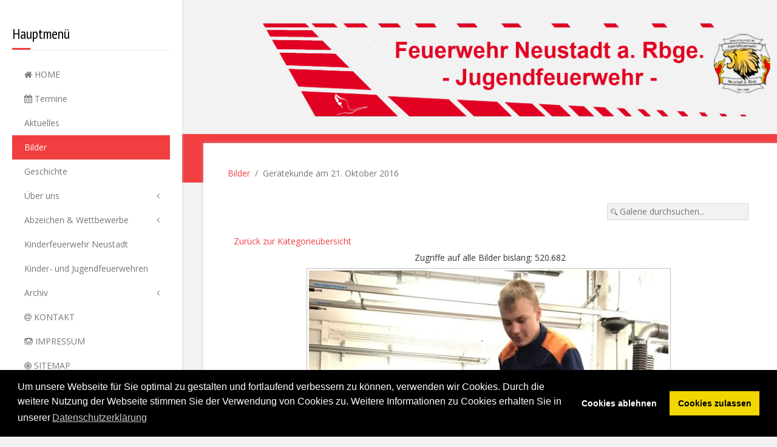

--- FILE ---
content_type: text/html; charset=utf-8
request_url: https://jf-neustadt.de/bilder/ostfriesenolympiade2019/ostfriesen-olympiade-2019-9-1290
body_size: 7835
content:
<!DOCTYPE HTML>
<html lang="de-de" dir="ltr"  data-config='{"twitter":1,"plusone":0,"facebook":1,"style":"default"}'>
<head>
<meta charset="utf-8">
<meta http-equiv="X-UA-Compatible" content="IE=edge">
<meta name="viewport" content="width=device-width, initial-scale=1">
<base href="https://jf-neustadt.de/bilder/ostfriesenolympiade2019/ostfriesen-olympiade-2019-9-1290" />
	<meta name="keywords" content="Neustadt, 'am Rübenberge', Jugend, Feuerwehr, Jugendfeuerwehr, Kinderfeuerwehr, Verein, Freizeit, Gruppen, Technik, Kinder, Jugendliche, Ausbildung, Jugendwart, Betreuer, Juleica, Jugendflamme, Feuerwehrdienst, Zeltlager, Fußball, Kino, Schach, Eimerspiele, Kameradschaft, 'Soziales Projekt', Gesellschaft, 'demografischer wandel\" />
	<meta http-equiv="content-type" content="text/html; charset=utf-8" />
	<meta name="generator" content="Joomla! - Open Source Content Management" />
	<title>Bilder - Kategorie: Ostfriesen Olympiade 2019 - Bild:  Ostfriesen Olympiade 2019_9</title>
	<link href="/templates/jp-expert/favicon.ico" rel="shortcut icon" type="image/vnd.microsoft.icon" />
	<link href="https://jf-neustadt.de/media/joomgallery/css/joom_settings.css" rel="stylesheet" type="text/css" />
	<link href="https://jf-neustadt.de/media/joomgallery/css/joomgallery.css" rel="stylesheet" type="text/css" />
	<link href="https://jf-neustadt.de/media/joomgallery/css/joom_local.css" rel="stylesheet" type="text/css" />
	<link href="https://jf-neustadt.de/media/joomgallery/js/motiongallery/css/jquery.mThumbnailScroller.css" rel="stylesheet" type="text/css" />
	<link href="/media/plg_system_jcemediabox/css/jcemediabox.min.css?2c837ab2c7cadbdc35b5bd7115e9eff1" rel="stylesheet" type="text/css" />
	<link href="/templates/jp-expert/roksprocket/layouts/strips/themes/separated/separated.css" rel="stylesheet" type="text/css" />
	<link href="/media/plg_system_kickgdpr/css/cookieconsent.min.css?b3dc1d5b05929d9f764f060361aec69e" rel="stylesheet" type="text/css" />
	<script type="application/json" class="joomla-script-options new">{"csrf.token":"96ef692c83e2f3aaef752b99a3eb6b18","system.paths":{"root":"","base":""}}</script>
	<script src="/media/system/js/mootools-core.js?b3dc1d5b05929d9f764f060361aec69e" type="text/javascript"></script>
	<script src="/media/system/js/core.js?b3dc1d5b05929d9f764f060361aec69e" type="text/javascript"></script>
	<script src="/media/system/js/mootools-more.js?b3dc1d5b05929d9f764f060361aec69e" type="text/javascript"></script>
	<script src="/media/jui/js/jquery.min.js?b3dc1d5b05929d9f764f060361aec69e" type="text/javascript"></script>
	<script src="/media/jui/js/jquery-noconflict.js?b3dc1d5b05929d9f764f060361aec69e" type="text/javascript"></script>
	<script src="/media/jui/js/jquery-migrate.min.js?b3dc1d5b05929d9f764f060361aec69e" type="text/javascript"></script>
	<script src="https://jf-neustadt.de/media/joomgallery/js/motiongallery/js/jquery.mThumbnailScroller.min.js" type="text/javascript"></script>
	<script src="https://jf-neustadt.de/media/joomgallery/js/detail.js" type="text/javascript"></script>
	<script src="/media/jui/js/bootstrap.min.js?b3dc1d5b05929d9f764f060361aec69e" type="text/javascript"></script>
	<script src="/media/plg_system_jcemediabox/js/jcemediabox.min.js?2c837ab2c7cadbdc35b5bd7115e9eff1" type="text/javascript"></script>
	<script src="/components/com_roksprocket/assets/js/mootools-mobile.js" type="text/javascript"></script>
	<script src="/components/com_roksprocket/assets/js/rokmediaqueries.js" type="text/javascript"></script>
	<script src="/components/com_roksprocket/assets/js/roksprocket.js" type="text/javascript"></script>
	<script src="/components/com_roksprocket/assets/js/moofx.js" type="text/javascript"></script>
	<script src="/components/com_roksprocket/assets/js/roksprocket.request.js" type="text/javascript"></script>
	<script src="/components/com_roksprocket/layouts/strips/assets/js/strips.js" type="text/javascript"></script>
	<script src="/components/com_roksprocket/layouts/strips/assets/js/strips-speeds.js" type="text/javascript"></script>
	<script src="/media/plg_system_kickgdpr/js/cookieconsent.min.js?b3dc1d5b05929d9f764f060361aec69e" type="text/javascript"></script>
	<script type="text/javascript">
window.addEvent('domready', function(){
        new Fx.Accordion
        (
          $$('h4.joomgallery-toggler'),
          $$('div.joomgallery-slider'),
          {
            onActive: function(toggler, i)
            {
              toggler.addClass('joomgallery-toggler-down');
              toggler.removeClass('joomgallery-toggler');
            },
            onBackground: function(toggler, i)
            {
              toggler.addClass('joomgallery-toggler');
              toggler.removeClass('joomgallery-toggler-down');
            },
            duration         : 300,
            display          : 0,
            initialDisplayFx : 1,
            opacity          : 1,
            alwaysHide       : 1
           });
        });function joom_startslideshow() {
  document.jg_slideshow_form.submit();
}

    var jg_photo_hover = 0;
    document.oncontextmenu = function() {
      if(jg_photo_hover==1) {
        return false;
      } else {
        return true;
      }
    }
    function joom_hover() {
      jg_photo_hover = (jg_photo_hover==1) ? 0 : 1;
    }document.onkeydown = joom_cursorchange;jQuery(function($){ initTooltips(); $("body").on("subform-row-add", initTooltips); function initTooltips (event, container) { container = container || document;$(container).find(".hasHint").tooltip({"html": true,"container": "body"});} });jQuery(document).ready(function(){WfMediabox.init({"base":"\/","theme":"standard","width":"","height":"","lightbox":0,"shadowbox":0,"icons":1,"overlay":1,"overlay_opacity":0.8,"overlay_color":"#000000","transition_speed":500,"close":2,"labels":{"close":"PLG_SYSTEM_JCEMEDIABOX_LABEL_CLOSE","next":"PLG_SYSTEM_JCEMEDIABOX_LABEL_NEXT","previous":"PLG_SYSTEM_JCEMEDIABOX_LABEL_PREVIOUS","cancel":"PLG_SYSTEM_JCEMEDIABOX_LABEL_CANCEL","numbers":"PLG_SYSTEM_JCEMEDIABOX_LABEL_NUMBERS","numbers_count":"PLG_SYSTEM_JCEMEDIABOX_LABEL_NUMBERS_COUNT","download":"PLG_SYSTEM_JCEMEDIABOX_LABEL_DOWNLOAD"},"swipe":true,"expand_on_click":true});});if (typeof RokSprocket == 'undefined') RokSprocket = {};
Object.merge(RokSprocket, {
	SiteURL: 'https://jf-neustadt.de/',
	CurrentURL: 'https://jf-neustadt.de/',
	AjaxURL: 'https://jf-neustadt.de/index.php?option=com_roksprocket&amp;task=ajax&amp;format=raw&amp;ItemId=213'
});
window.addEvent('domready', function(){
		RokSprocket.instances.strips = new RokSprocket.Strips();
});
window.addEvent('domready', function(){
	RokSprocket.instances.strips.attach(121, '{"animation":"fade","autoplay":"0","delay":"5"}');
});
window.addEvent('load', function(){
   var overridden = false;
   if (!overridden && window.G5 && window.G5.offcanvas){
       var mod = document.getElement('[data-strips="121"]');
       mod.addEvents({
           touchstart: function(){ window.G5.offcanvas.detach(); },
           touchend: function(){ window.G5.offcanvas.attach(); }
       });
       overridden = true;
   };
});
// Start Cookie Alert
window.addEventListener("load", function(){
window.cookieconsent.initialise({
  "palette": {
    "popup": {
      "background": "#000000",
      "text": "#ffffff"
    },
    "button": {
      "background": "#f1d600",
      "text": "#000000",
    }
  },
  "theme": "block",
  "position": "bottom",
  "type": "opt-in",
  "revokable": false,
  "revokeBtn": "<div class=\"cc-revoke {{classes}}\">Datenschutz</div>",
  "content": {
    "message": "Um unsere Webseite für Sie optimal zu gestalten und fortlaufend verbessern zu können, verwenden wir Cookies. Durch die weitere Nutzung der Webseite stimmen Sie der Verwendung von Cookies zu. Weitere Informationen zu Cookies erhalten Sie in unserer",
    "dismiss": "Verstanden",
    "allow": "Cookies zulassen",
    "deny": "Cookies ablehnen",
    "link": "Datenschutzerklärung",
    "imprint_link": "Impressum",
    "href": "/impressum",
  },
  "cookie": {
    "expiryDays": 30
  },
  "elements": {
    "messagelink": "<span id=\"cookieconsent:desc\" class=\"cc-message\">{{message}}<a aria-label=\"learn more about cookies\" role=\"button\" tabindex=\"0\" class=\"cc-link\" href=\"/impressum\" target=\"_self\">{{link}}</a></span>"
  },
  onInitialise: function (status) {
    handleCookies(status);
  },
  onStatusChange: function (status, chosenBefore) {
    handleCookies(status);
  },
  onRevokeChoice: function () {
    handleCookies(status);
  }
})});
// End Cookie Alert
function handleCookies(status){
  if (status == "allow") {






  }
}

// Init handleCookies if the user doesn't choose any options
if (document.cookie.split(';').filter(function(item) {
    return item.indexOf('cookieconsent_status=') >= 0
}).length == 0) {
  handleCookies('notset');
};
	</script>

<link rel="apple-touch-icon-precomposed" href="/templates/jp-expert/apple_touch_icon.png">
<link rel="stylesheet" href="/templates/jp-expert/css/bootstrap.css">
<link rel="stylesheet" href="/templates/jp-expert/css/joomlaplates.css">
<link rel="stylesheet" href="/templates/jp-expert/css/theme.css">
<link rel="stylesheet" href="css:custom.css">
<script src="/templates/jp-expert/warp/vendor/uikit/js/uikit.js"></script>
<script src="/templates/jp-expert/warp/vendor/uikit/js/components/autocomplete.js"></script>
<script src="/templates/jp-expert/warp/vendor/uikit/js/components/search.js"></script>
<script src="/templates/jp-expert/warp/vendor/uikit/js/components/sticky.js"></script>
<script src="/templates/jp-expert/warp/vendor/uikit/js/components/lightbox.js"></script>
<script src="/templates/jp-expert/warp/vendor/uikit/js/components/tooltip.js"></script>
<script src="/templates/jp-expert/warp/vendor/uikit/js/components/parallax.js"></script>
<script src="/templates/jp-expert/warp/js/social.js"></script>
<script src="/templates/jp-expert/js/theme.js"></script>

<!-- BEGIN Advanced Google Analytics - http://deconf.com/advanced-google-analytics-joomla/ -->

<script type="text/javascript">
  (function(i,s,o,g,r,a,m){i['GoogleAnalyticsObject']=r;i[r]=i[r]||function(){
  (i[r].q=i[r].q||[]).push(arguments)},i[r].l=1*new Date();a=s.createElement(o),
  m=s.getElementsByTagName(o)[0];a.async=1;a.src=g;m.parentNode.insertBefore(a,m)
  })(window,document,'script','//www.google-analytics.com/analytics.js','ga');
  ga('create', 'G-JB6ERVE026', 'auto');  
  
ga('require', 'displayfeatures');
ga('send', 'pageview');
</script>
<!-- END Advanced Google Analytics -->


</head>
<body class="tm-noblog">

<style type="text/css">
	#jp-left {
		width: 300px;
	}
	#jp-right {
		margin-left: 300px;
		width: auto;
	}
</style>

<style type="text/css">
#jp-left {position: fixed;}
</style>
<div class="border-bg uk-hidden-small"></div>
<div style="padding:0 !important" class="uk-container uk-container-center">
<!-- Left 50% -->
<div id="jp-left" class="uk-panel-box uk-panel-box-shadow uk-hidden-small">
	<div class="inner">
	<div class="uk-panel-sidebar _menu" ><h3 class="uk-panel-title">Hauptmenü</h3><ul class="uk-nav uk-nav-parent-icon uk-nav-side" data-uk-nav="{}">
<li><a href="/"><i class="uk-icon-home"></i> HOME</a></li><li><a href="/termine/month.calendar/2026/01/23/-"><i class="uk-icon-calendar"></i> Termine</a></li><li><a href="/2021">Aktuelles</a></li><li class="uk-active"><a href="/bilder">Bilder</a></li><li><a href="/geschichte">Geschichte</a></li><li class="uk-parent"><a href="/ueber-uns">Über uns</a><ul class="uk-nav-sub"><li><a href="/ueber-uns/noch-fragen">Noch Fragen?</a></li><li><a href="/ueber-uns/betreuerteam">Betreuerteam</a></li><li><a href="/ueber-uns/mnuunterstuetzen">Unterstützen</a></li></ul></li><li class="uk-parent"><a href="/abzeichen">Abzeichen &amp; Wettbewerbe</a><ul class="uk-nav-sub"><li><a href="/abzeichen/jugendflamme">Jugendflamme</a></li><li><a href="/abzeichen/leistungsspange">Leistungsspange</a></li><li><a href="/abzeichen/knotenstiche">Knoten und Stiche</a></li><li><a href="/abzeichen/ctif">CTIF International</a></li></ul></li><li><a href="/anfragekf">Kinderfeuerwehr Neustadt</a></li><li><a href="/standorte-feuerwehren">Kinder- und Jugendfeuerwehren</a></li><li class="uk-parent"><a href="/archiv">Archiv</a><ul class="uk-nav-sub"><li><a href="/archiv/arc2020">2020</a></li><li><a href="/archiv/arc2019">2019</a></li><li class="uk-parent"><a href="/archiv/arc2018">2018</a><ul><li><a href="/archiv/arc2018/zeltlagerblog2017">REGIONSZELTLAGER 2017</a></li><li><a href="/archiv/arc2018/blogzeltlager2018">Zeltlager-Blog 2018</a></li></ul></li><li><a href="/archiv/2017">2017</a></li><li><a href="/archiv/arc2016">2016</a></li><li><a href="/archiv/arc2015">2015</a></li></ul></li><li><a href="/kontakt"><i class="uk-icon-at"></i> KONTAKT</a></li><li><a href="/impressum"><i class="uk-icon-tty"></i> IMPRESSUM</a></li><li><a href="/sitemap"><i class="uk-icon-bullseye"></i> SITEMAP</a></li><li><a href="/download">Download</a></li><li><a href="/mitgliedsantrag">Mitgliedsantrag</a></li></ul></div>	</div>
</div>
<!-- Left 50% -->

<!-- Right 50% -->
<div id="jp-right">
        
	<!-- TOP Outer -->
		
		<div style="padding:0 !important" class="uk-container uk-container-center uk-visible-small">
		<div class="logo">
			<a class="tm-logo" href="https://jf-neustadt.de">
	<p><img src="/images/banner/JF-Logo-CorporateDesign-2018_mobil.png" alt="JF Logo CorporateDesign 2018 mobil" style="float: right;" /></p></a>
		</div>
				<a href="#offcanvas" class="uk-navbar-toggle uk-button uk-border-rounded" data-uk-offcanvas></a>
			</div>
		
		<div style="padding:0 !important" class="uk-container uk-container-center uk-hidden-small">
		<div class="logo">
			<a class="tm-logo" href="https://jf-neustadt.de">
	<p><img src="/images/banner/JF-Logo-CorporateDesign-2018_2.png" alt="JF Logo CorporateDesign 2018" /></p></a>
		</div>
	</div>
		
		


	
	
	
	
		
	  <div class="tm-middle uk-grid" data-uk-grid-match data-uk-grid-margin>

				<div class="tm-main uk-width-medium-1-1">
						
						<main class="tm-content">
			<div class="breadcrumbs">
			<ul class="uk-breadcrumb"><li><a href="/bilder">Bilder</a></li><li class="uk-active"><span>Gerätekunde am 21. Oktober 2016</span></li></ul>
			</div>
			
			<div id="system-message-container">
</div>

<div class="gallery">
  <div class="jg_search">
    <form action="/bilder/search" method="post">
      <input title="Galerie durchsuchen..." type="text" name="sstring" class="inputbox" onblur="if(this.value=='') this.value='Galerie durchsuchen...';" onfocus="if(this.value=='Galerie durchsuchen...') this.value='';" value="Galerie durchsuchen..." />
    </form>
  </div>
  <div class="jg_back">
    <a href="/bilder/ostfriesenolympiade2019">
      Zurück zur Kategorieübersicht</a>
  </div>
  <div class="jg_gallerystats">
    Zugriffe auf alle Bilder bislang: 520.682  </div>
  <a name="joomimg"></a>
  <div id="jg_dtl_photo" class="jg_dtl_photo" style="text-align:center;">
      <img src="/bilder/image?view=image&amp;format=raw&amp;type=img&amp;id=1290" class="jg_photo" id="jg_photo_big" width="600" height="800" alt="Ostfriesen Olympiade 2019_9" onmouseover="javascript:joom_hover();" onmouseout="javascript:joom_hover();" />
  </div>
  <div class="jg_displaynone">
    <form name="jg_slideshow_form" target="_top" method="post" action="">
      <input type="hidden" name="jg_number" value="1290" readonly="readonly" />
      <input type="hidden" name="slideshow" value="1" readonly="readonly" />
    </form>
  </div>
  <div class="jg_displaynone" id="jg_displaynone">
    <a href="javascript:joom_startslideshow()" class="hasHint" title="&lt;strong&gt;SlideShow&lt;/strong&gt;&lt;br /&gt;Start">
      <img src="https://jf-neustadt.de/media/joomgallery/images/control_play.png" alt="Start" class="pngfile jg_icon jg-icon-control_play" /></a>
    <a href="javascript:photo.goon()" style="visibility:hidden; display:inline;"></a>
    <span class="hasHint" title="&lt;strong&gt;SlideShow&lt;/strong&gt;&lt;br /&gt;Stop">
      <img src="https://jf-neustadt.de/media/joomgallery/images/control_stop_gr.png" alt="Vollansicht anzeigen " class="pngfile jg_icon jg-icon-control_stop_gr" />    </span>
  </div>
  <div class="jg_detailnavislide" id="jg_detailnavislide">
    <div class="jg_no_script">
      [Slideshow bei deaktiviertem JacaScript nicht nutzbar]    </div>
  </div>
  <script type="text/javascript">
    document.getElementById('jg_displaynone').className = 'jg_detailnavislide';
    document.getElementById('jg_detailnavislide').className = 'jg_displaynone';
  </script>
  <div class="jg_detailnavi">
    <div class="jg_detailnaviprev">
      <form  name="form_jg_back_link" action="/bilder/ostfriesenolympiade2019/ostfriesen-olympiade-2019-8-1289#joomimg">
        <input type="hidden" name="jg_back_link" readonly="readonly" />
      </form>
      <a href="/bilder/ostfriesenolympiade2019/ostfriesen-olympiade-2019-8-1289#joomimg">
        <img src="https://jf-neustadt.de/media/joomgallery/images/arrow_left.png" alt="Zurück" class="pngfile jg_icon jg-icon-arrow_left" /></a>
      <a href="/bilder/ostfriesenolympiade2019/ostfriesen-olympiade-2019-8-1289#joomimg">
        Zurück</a>
      &nbsp;
    </div>
    <div class="jg_iconbar">
          </div>
    <div class="jg_detailnavinext">
      <form name="form_jg_forward_link" action="/bilder/ostfriesenolympiade2019/ostfriesen-olympiade-2019-10-1291#joomimg">
        <input type="hidden" name="jg_forward_link" readonly="readonly" />
      </form>
      <a href="/bilder/ostfriesenolympiade2019/ostfriesen-olympiade-2019-10-1291#joomimg">
        Weiter</a>
      <a href="/bilder/ostfriesenolympiade2019/ostfriesen-olympiade-2019-10-1291#joomimg">
        <img src="https://jf-neustadt.de/media/joomgallery/images/arrow_right.png" alt="Weiter" class="pngfile jg_icon jg-icon-arrow_right" /></a>
      &nbsp;
    </div>
  </div>
  <div class="jg_minis">
    <div id="motioncontainer">
      <ul>
        <li>
          <a title="Ostfriesen Olympiade 2019_1" href="/bilder/ostfriesenolympiade2019/ostfriesen-olympiade-2019-1-1282#joomimg">
            <img src="https://jf-neustadt.de/images/joomgallery/thumbnails/ostfriesen_olympiade_2019_50/ostfriesen_olympiade_2019_1_20190210_1415779296.jpg" class="jg_minipic" alt="Ostfriesen Olympiade 2019_1" loading="lazy" /></a>
        </li>
        <li>
          <a title="Ostfriesen Olympiade 2019_2" href="/bilder/ostfriesenolympiade2019/ostfriesen-olympiade-2019-2-1283#joomimg">
            <img src="https://jf-neustadt.de/images/joomgallery/thumbnails/ostfriesen_olympiade_2019_50/ostfriesen_olympiade_2019_2_20190210_1668749910.jpg" class="jg_minipic" alt="Ostfriesen Olympiade 2019_2" loading="lazy" /></a>
        </li>
        <li>
          <a title="Ostfriesen Olympiade 2019_3" href="/bilder/ostfriesenolympiade2019/ostfriesen-olympiade-2019-3-1284#joomimg">
            <img src="https://jf-neustadt.de/images/joomgallery/thumbnails/ostfriesen_olympiade_2019_50/ostfriesen_olympiade_2019_3_20190210_1291355023.jpg" class="jg_minipic" alt="Ostfriesen Olympiade 2019_3" loading="lazy" /></a>
        </li>
        <li>
          <a title="Ostfriesen Olympiade 2019_4" href="/bilder/ostfriesenolympiade2019/ostfriesen-olympiade-2019-4-1285#joomimg">
            <img src="https://jf-neustadt.de/images/joomgallery/thumbnails/ostfriesen_olympiade_2019_50/ostfriesen_olympiade_2019_4_20190210_1325503543.jpg" class="jg_minipic" alt="Ostfriesen Olympiade 2019_4" loading="lazy" /></a>
        </li>
        <li>
          <a title="Ostfriesen Olympiade 2019_5" href="/bilder/ostfriesenolympiade2019/ostfriesen-olympiade-2019-5-1286#joomimg">
            <img src="https://jf-neustadt.de/images/joomgallery/thumbnails/ostfriesen_olympiade_2019_50/ostfriesen_olympiade_2019_5_20190210_1174416877.jpg" class="jg_minipic" alt="Ostfriesen Olympiade 2019_5" loading="lazy" /></a>
        </li>
        <li>
          <a title="Ostfriesen Olympiade 2019_6" href="/bilder/ostfriesenolympiade2019/ostfriesen-olympiade-2019-6-1287#joomimg">
            <img src="https://jf-neustadt.de/images/joomgallery/thumbnails/ostfriesen_olympiade_2019_50/ostfriesen_olympiade_2019_6_20190210_1504658673.jpg" class="jg_minipic" alt="Ostfriesen Olympiade 2019_6" loading="lazy" /></a>
        </li>
        <li>
          <a title="Ostfriesen Olympiade 2019_7" href="/bilder/ostfriesenolympiade2019/ostfriesen-olympiade-2019-7-1288#joomimg">
            <img src="https://jf-neustadt.de/images/joomgallery/thumbnails/ostfriesen_olympiade_2019_50/ostfriesen_olympiade_2019_7_20190210_1805259513.jpg" class="jg_minipic" alt="Ostfriesen Olympiade 2019_7" loading="lazy" /></a>
        </li>
        <li>
          <a title="Ostfriesen Olympiade 2019_8" href="/bilder/ostfriesenolympiade2019/ostfriesen-olympiade-2019-8-1289#joomimg">
            <img src="https://jf-neustadt.de/images/joomgallery/thumbnails/ostfriesen_olympiade_2019_50/ostfriesen_olympiade_2019_8_20190210_1099618207.jpg" class="jg_minipic" alt="Ostfriesen Olympiade 2019_8" loading="lazy" /></a>
        </li>
        <li>
          <a title="Ostfriesen Olympiade 2019_9" href="/bilder/ostfriesenolympiade2019/ostfriesen-olympiade-2019-9-1290#joomimg">
            <img src="https://jf-neustadt.de/images/joomgallery/thumbnails/ostfriesen_olympiade_2019_50/ostfriesen_olympiade_2019_9_20190210_1430314573.jpg" id="jg_mini_akt" class="jg_minipic" alt="Ostfriesen Olympiade 2019_9" loading="lazy" /></a>
        </li>
        <li>
          <a title="Ostfriesen Olympiade 2019_10" href="/bilder/ostfriesenolympiade2019/ostfriesen-olympiade-2019-10-1291#joomimg">
            <img src="https://jf-neustadt.de/images/joomgallery/thumbnails/ostfriesen_olympiade_2019_50/ostfriesen_olympiade_2019_10_20190210_1318683182.jpg" class="jg_minipic" alt="Ostfriesen Olympiade 2019_10" loading="lazy" /></a>
        </li>
        <li>
          <a title="Ostfriesen Olympiade 2019_11" href="/bilder/ostfriesenolympiade2019/ostfriesen-olympiade-2019-11-1292#joomimg">
            <img src="https://jf-neustadt.de/images/joomgallery/thumbnails/ostfriesen_olympiade_2019_50/ostfriesen_olympiade_2019_11_20190210_1652108568.jpg" class="jg_minipic" alt="Ostfriesen Olympiade 2019_11" loading="lazy" /></a>
        </li>
        <li>
          <a title="Ostfriesen Olympiade 2019_12" href="/bilder/ostfriesenolympiade2019/ostfriesen-olympiade-2019-12-1293#joomimg">
            <img src="https://jf-neustadt.de/images/joomgallery/thumbnails/ostfriesen_olympiade_2019_50/ostfriesen_olympiade_2019_12_20190210_1003731375.jpg" class="jg_minipic" alt="Ostfriesen Olympiade 2019_12" loading="lazy" /></a>
        </li>
        <li>
          <a title="Ostfriesen Olympiade 2019_13" href="/bilder/ostfriesenolympiade2019/ostfriesen-olympiade-2019-13-1294#joomimg">
            <img src="https://jf-neustadt.de/images/joomgallery/thumbnails/ostfriesen_olympiade_2019_50/ostfriesen_olympiade_2019_13_20190210_2064383396.jpg" class="jg_minipic" alt="Ostfriesen Olympiade 2019_13" loading="lazy" /></a>
        </li>
        <li>
          <a title="Ostfriesen Olympiade 2019_14" href="/bilder/ostfriesenolympiade2019/ostfriesen-olympiade-2019-14-1295#joomimg">
            <img src="https://jf-neustadt.de/images/joomgallery/thumbnails/ostfriesen_olympiade_2019_50/ostfriesen_olympiade_2019_14_20190210_1734851051.jpg" class="jg_minipic" alt="Ostfriesen Olympiade 2019_14" loading="lazy" /></a>
        </li>
        <li>
          <a title="Ostfriesen Olympiade 2019_15" href="/bilder/ostfriesenolympiade2019/ostfriesen-olympiade-2019-15-1296#joomimg">
            <img src="https://jf-neustadt.de/images/joomgallery/thumbnails/ostfriesen_olympiade_2019_50/ostfriesen_olympiade_2019_15_20190210_1293509480.jpg" class="jg_minipic" alt="Ostfriesen Olympiade 2019_15" loading="lazy" /></a>
        </li>
        <li>
          <a title="Ostfriesen Olympiade 2019_16" href="/bilder/ostfriesenolympiade2019/ostfriesen-olympiade-2019-16-1297#joomimg">
            <img src="https://jf-neustadt.de/images/joomgallery/thumbnails/ostfriesen_olympiade_2019_50/ostfriesen_olympiade_2019_16_20190210_2002292574.jpg" class="jg_minipic" alt="Ostfriesen Olympiade 2019_16" loading="lazy" /></a>
        </li>
        <li>
          <a title="Ostfriesen Olympiade 2019_17" href="/bilder/ostfriesenolympiade2019/ostfriesen-olympiade-2019-17-1298#joomimg">
            <img src="https://jf-neustadt.de/images/joomgallery/thumbnails/ostfriesen_olympiade_2019_50/ostfriesen_olympiade_2019_17_20190210_1842398403.jpg" class="jg_minipic" alt="Ostfriesen Olympiade 2019_17" loading="lazy" /></a>
        </li>
        <li>
          <a title="Ostfriesen Olympiade 2019_18" href="/bilder/ostfriesenolympiade2019/ostfriesen-olympiade-2019-18-1299#joomimg">
            <img src="https://jf-neustadt.de/images/joomgallery/thumbnails/ostfriesen_olympiade_2019_50/ostfriesen_olympiade_2019_18_20190210_1801680986.jpg" class="jg_minipic" alt="Ostfriesen Olympiade 2019_18" loading="lazy" /></a>
        </li>
        <li>
          <a title="Ostfriesen Olympiade 2019_19" href="/bilder/ostfriesenolympiade2019/ostfriesen-olympiade-2019-19-1300#joomimg">
            <img src="https://jf-neustadt.de/images/joomgallery/thumbnails/ostfriesen_olympiade_2019_50/ostfriesen_olympiade_2019_19_20190210_1090169580.jpg" class="jg_minipic" alt="Ostfriesen Olympiade 2019_19" loading="lazy" /></a>
        </li>
        <li>
          <a title="Ostfriesen Olympiade 2019_20" href="/bilder/ostfriesenolympiade2019/ostfriesen-olympiade-2019-20-1301#joomimg">
            <img src="https://jf-neustadt.de/images/joomgallery/thumbnails/ostfriesen_olympiade_2019_50/ostfriesen_olympiade_2019_20_20190210_1389095211.jpg" class="jg_minipic" alt="Ostfriesen Olympiade 2019_20" loading="lazy" /></a>
        </li>
        <li>
          <a title="Ostfriesen Olympiade 2019_21" href="/bilder/ostfriesenolympiade2019/ostfriesen-olympiade-2019-21-1302#joomimg">
            <img src="https://jf-neustadt.de/images/joomgallery/thumbnails/ostfriesen_olympiade_2019_50/ostfriesen_olympiade_2019_21_20190210_1472228001.jpg" class="jg_minipic" alt="Ostfriesen Olympiade 2019_21" loading="lazy" /></a>
        </li>
        <li>
          <a title="Ostfriesen Olympiade 2019_22" href="/bilder/ostfriesenolympiade2019/ostfriesen-olympiade-2019-22-1303#joomimg">
            <img src="https://jf-neustadt.de/images/joomgallery/thumbnails/ostfriesen_olympiade_2019_50/ostfriesen_olympiade_2019_22_20190210_2026455511.jpg" class="jg_minipic" alt="Ostfriesen Olympiade 2019_22" loading="lazy" /></a>
        </li>
        <li>
          <a title="Ostfriesen Olympiade 2019_23" href="/bilder/ostfriesenolympiade2019/ostfriesen-olympiade-2019-23-1304#joomimg">
            <img src="https://jf-neustadt.de/images/joomgallery/thumbnails/ostfriesen_olympiade_2019_50/ostfriesen_olympiade_2019_23_20190210_1953755771.jpg" class="jg_minipic" alt="Ostfriesen Olympiade 2019_23" loading="lazy" /></a>
        </li>
        <li>
          <a title="Ostfriesen Olympiade 2019_24" href="/bilder/ostfriesenolympiade2019/ostfriesen-olympiade-2019-24-1305#joomimg">
            <img src="https://jf-neustadt.de/images/joomgallery/thumbnails/ostfriesen_olympiade_2019_50/ostfriesen_olympiade_2019_24_20190210_1390966792.jpg" class="jg_minipic" alt="Ostfriesen Olympiade 2019_24" loading="lazy" /></a>
        </li>
        <li>
          <a title="Ostfriesen Olympiade 2019_25" href="/bilder/ostfriesenolympiade2019/ostfriesen-olympiade-2019-25-1306#joomimg">
            <img src="https://jf-neustadt.de/images/joomgallery/thumbnails/ostfriesen_olympiade_2019_50/ostfriesen_olympiade_2019_25_20190210_1092601173.jpg" class="jg_minipic" alt="Ostfriesen Olympiade 2019_25" loading="lazy" /></a>
        </li>
      </ul>
      <script>
        (function($){
          $(window).load(function(){
            $("#motioncontainer").mThumbnailScroller({
              axis:"x",
              type:"hover-20",
              callbacks:{
                onInit:function(){
                  var $this = $(this);
                  var moveTo = $("#jg_mini_akt").position().left + ($("#jg_mini_akt").width() / 2) - ($("#motioncontainer").find(".mTSWrapper").width() / 2);
                  $this.mThumbnailScroller("scrollTo", (moveTo > 0 ? moveTo : "left"));
                  setTimeout(function() { $this.addClass("jg_scroller-ready"); }, 300);
                }
              },
            });
          });
        })(jQuery);
      </script>
    </div>
  </div>
  <div>
    <h3 class="jg_imgtitle" id="jg_photo_title">
      Ostfriesen Olympiade 2019_9    </h3>
  </div>

  <div class="jg-footer">
    &nbsp;
  </div>
  <div class="jg_gallerystats">
    Gesamtanzahl Bilder in allen Kategorien: 1.478  </div>
  <div class="jg_back">
    <a href="/bilder/ostfriesenolympiade2019">
      Zurück zur Kategorieübersicht</a>
  </div>
</div>			</main>
			
					</div>
		
								</div>
	
			<div id="bottom-a">
		  <section class="tm-bottom-a uk-grid" data-uk-grid-match="{target:'> div > .uk-panel'}" data-uk-grid-margin>
<div class="uk-width-1-1"><div class="uk-panel uk-panel-box uk-panel-box-shadow" data-uk-scrollspy="{cls:''}"><div class="sprocket-strips-s" data-strips="121">
	<div class="sprocket-strips-s-overlay"><div class="css-loader-wrapper"><div class="css-loader"></div></div></div>
	<ul class="sprocket-strips-s-container cols-4" data-strips-items>
		<li class="sprocket-strips-s-block" data-strips-item>
	<div class="sprocket-strips-s-item" data-strips-content>
				<div style="overflow:hidden">
			<img class="hover-effect" src="/cache/mod_roksprocket/85898ce175e825e6bb640d00f54323b2_0_400.jpg" alt="" />
		</div>		
				<div class="sprocket-strips-s-content">
						<h4 class="sprocket-strips-s-title" data-strips-toggler>
				<a href="/./ueber-uns/3-ueber-uns">					Über uns				</a>			</h4>
												<a href="/./ueber-uns/3-ueber-uns" class="readon uk-button uk-button-primary"><span>Mehr erfahren</span></a>
					</div>
	</div>
</li>
<li class="sprocket-strips-s-block" data-strips-item>
	<div class="sprocket-strips-s-item" data-strips-content>
				<div style="overflow:hidden">
			<img class="hover-effect" src="/cache/mod_roksprocket/fff7200c8768a05d0a9991c625f55bcc_0_400.png" alt="" />
		</div>		
				<div class="sprocket-strips-s-content">
						<h4 class="sprocket-strips-s-title" data-strips-toggler>
				<a href="/./ueber-uns/mnuunterstuetzen">					Unterstützen				</a>			</h4>
												<a href="/./ueber-uns/mnuunterstuetzen" class="readon uk-button uk-button-primary"><span>Mehr erfahren</span></a>
					</div>
	</div>
</li>
<li class="sprocket-strips-s-block" data-strips-item>
	<div class="sprocket-strips-s-item" data-strips-content>
				<div style="overflow:hidden">
			<img class="hover-effect" src="/cache/mod_roksprocket/f2c1b4e4935caea68120f93834951aff_0_400.jpg" alt="" />
		</div>		
				<div class="sprocket-strips-s-content">
						<h4 class="sprocket-strips-s-title" data-strips-toggler>
				<a href="/./ueber-uns/betreuerteam">					Betreuerteam				</a>			</h4>
												<a href="/./ueber-uns/betreuerteam" class="readon uk-button uk-button-primary"><span>Mehr erfahren</span></a>
					</div>
	</div>
</li>
<li class="sprocket-strips-s-block" data-strips-item>
	<div class="sprocket-strips-s-item" data-strips-content>
				<div style="overflow:hidden">
			<img class="hover-effect" src="/cache/mod_roksprocket/8d51063716c92e0090ac20167c6f062f_0_400.jpg" alt="" />
		</div>		
				<div class="sprocket-strips-s-content">
						<h4 class="sprocket-strips-s-title" data-strips-toggler>
				<a href="/./ueber-uns/noch-fragen">					Noch Fragen				</a>			</h4>
												<a href="/./ueber-uns/noch-fragen" class="readon uk-button uk-button-primary"><span>Mehr erfahren</span></a>
					</div>
	</div>
</li>
	</ul>
	<div class="sprocket-strips-s-nav">
		<div class="sprocket-strips-s-pagination-hidden">
			<ul>
									    	<li class="active" data-strips-page="1"><span>1</span></li>
						</ul>
		</div>
			</div>
</div>
</div></div>
			</section>
		 </div>
	
				<div id="bottom-c">
		  <section class="tm-bottom-c uk-grid" data-uk-grid-match="{target:'> div > .uk-panel'}" data-uk-grid-margin>
<div class="uk-width-1-1"><div class="uk-panel" data-uk-scrollspy="{cls:''}"><h3 class="uk-panel-title">Wo findet Ihr uns</h3>
	<p><iframe src="https://www.google.com/maps/embed?pb=!1m18!1m12!1m3!1d6867.279056985128!2d9.446935614778736!3d52.51624764552971!2m3!1f0!2f0!3f0!3m2!1i1024!2i768!4f13.1!3m3!1m2!1s0x47b065eabb6130f7%3A0x71c290657e41e556!2sNienburger%20Str.%2050%2C%2031535%20Neustadt%20am%20R%C3%BCbenberge!5e0!3m2!1sde!2sde!4v1623233433402!5m2!1sde!2sde" width="940" height="350" style="border: 0;" allowfullscreen="allowfullscreen" loading="lazy"></iframe></p></div></div>
			</section>
		 </div>
	
		

		<footer class="tm-footer">
			</footer>
		
	<!-- Global site tag (gtag.js) - Google Analytics -->
<script async src="https://www.googletagmanager.com/gtag/js?id=UA-116673093-1"></script>
<script>
  window.dataLayer = window.dataLayer || [];
  function gtag(){dataLayer.push(arguments);}
  gtag('js', new Date());

  gtag('config', 'UA-116673093-1');
</script>	
</div>
<!-- Right 50% -->

</div>


		<div id="offcanvas" class="uk-offcanvas">
		<div class="uk-offcanvas-bar"><ul class="uk-nav uk-nav-offcanvas">
<li><a href="/"><i class="uk-icon-home"></i> HOME</a></li><li><a href="/termine/month.calendar/2026/01/23/-"><i class="uk-icon-calendar"></i> Termine</a></li><li><a href="/2021">Aktuelles</a></li><li class="uk-active"><a href="/bilder">Bilder</a></li><li><a href="/geschichte">Geschichte</a></li><li class="uk-parent"><a href="/ueber-uns">Über uns</a><ul class="uk-nav-sub"><li><a href="/ueber-uns/noch-fragen">Noch Fragen?</a></li><li><a href="/ueber-uns/betreuerteam">Betreuerteam</a></li><li><a href="/ueber-uns/mnuunterstuetzen">Unterstützen</a></li></ul></li><li class="uk-parent"><a href="/abzeichen">Abzeichen &amp; Wettbewerbe</a><ul class="uk-nav-sub"><li><a href="/abzeichen/jugendflamme">Jugendflamme</a></li><li><a href="/abzeichen/leistungsspange">Leistungsspange</a></li><li><a href="/abzeichen/knotenstiche">Knoten und Stiche</a></li><li><a href="/abzeichen/ctif">CTIF International</a></li></ul></li><li><a href="/anfragekf">Kinderfeuerwehr Neustadt</a></li><li><a href="/standorte-feuerwehren">Kinder- und Jugendfeuerwehren</a></li><li class="uk-parent"><a href="/archiv">Archiv</a><ul class="uk-nav-sub"><li><a href="/archiv/arc2020">2020</a></li><li><a href="/archiv/arc2019">2019</a></li><li class="uk-parent"><a href="/archiv/arc2018">2018</a><ul><li><a href="/archiv/arc2018/zeltlagerblog2017">REGIONSZELTLAGER 2017</a></li><li><a href="/archiv/arc2018/blogzeltlager2018">Zeltlager-Blog 2018</a></li></ul></li><li><a href="/archiv/2017">2017</a></li><li><a href="/archiv/arc2016">2016</a></li><li><a href="/archiv/arc2015">2015</a></li></ul></li><li><a href="/kontakt"><i class="uk-icon-at"></i> KONTAKT</a></li><li><a href="/impressum"><i class="uk-icon-tty"></i> IMPRESSUM</a></li><li><a href="/sitemap"><i class="uk-icon-bullseye"></i> SITEMAP</a></li><li><a href="/download">Download</a></li><li><a href="/mitgliedsantrag">Mitgliedsantrag</a></li></ul></div>
	</div>
	   						<a class="tm-totop-scroller"  data-uk-smooth-scroll="{offset: 80}" href="#"></a>
	 

</body>
</html>